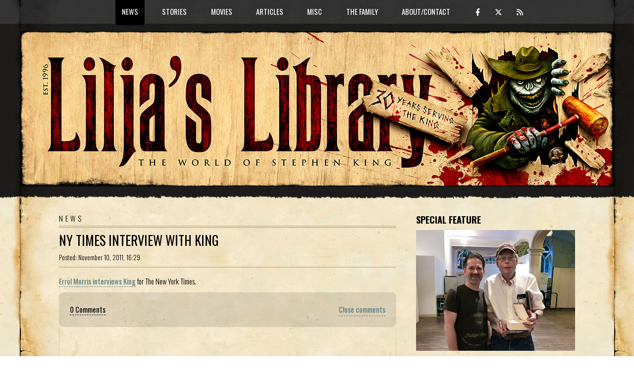

--- FILE ---
content_type: text/html; charset=UTF-8
request_url: https://liljas-library.com/article.php?id=2721
body_size: 4321
content:
<!DOCTYPE HTML>
<!--
	TXT by HTML5 UP
	html5up.net | @ajlkn
	Free for personal and commercial use under the CCA 3.0 license (html5up.net/license)

	Customized by CLEARBERRY
	clearberry.se
-->
<html>
	<head>
		<!-- Global site tag (gtag.js) - Google Analytics -->
		<script async src="https://www.googletagmanager.com/gtag/js?id=G-0RM7YDG1PN"></script>
		<script>
		  window.dataLayer = window.dataLayer || [];
		  function gtag(){dataLayer.push(arguments);}
		  gtag('js', new Date());

		  gtag('config', 'G-0RM7YDG1PN');
		</script>
		<title>Lilja's Library - The World of Stephen King</title>
		<meta name="keywords" content="Stephen King, Stephen, King, Author, Dark Tower, The Dark Tower, StephenKing, Steven King, fansite, Lilja, Hans-Åke Lilja, Liljas libarary" />
		<meta name="description" content="Errol Morris interviews King for The New York Times. " />
		<meta charset="utf-8" />
		<meta name="viewport" content="width=device-width, initial-scale=1, user-scalable=no" />
		<meta name='twitter:card' content='summary' />
		<meta name='twitter:site' content='@LiljasLibrary' />
		<meta property='og:title' content="Lilja's Library: NY Times interview with King" /><meta name='twitter:title' content='Lilja's Library: NY Times interview with King' /><meta property='og:url' content='https://liljas-library.com/article.php?id=2721' /><meta property="og:image" content="https://liljas-library.com/assets/css/images/og-1.jpg" /><meta property="og:description" content="Errol Morris interviews King for The New York Times. " />		<link rel="stylesheet" href="assets/css/main26c.css" />
		<!--link rel="stylesheet" href="assets/css/titlebar/<-?=$r;?>.css" /-->
		<link rel="stylesheet" href="assets/css/riot-slider.min.css" />

			<script src="assets/js/gen_validatorv4.js"></script>
		<script type="text/javascript" src="https://platform-api.sharethis.com/js/sharethis.js#property=5f9aae043b1cfe00120b7210&product=inline-share-buttons" async="async"></script>
		<script src="https://code.jquery.com/jquery-3.5.1.js"></script>
		<link  href="https://cdnjs.cloudflare.com/ajax/libs/fotorama/4.6.4/fotorama.css" rel="stylesheet">
		<script src="https://cdnjs.cloudflare.com/ajax/libs/fotorama/4.6.4/fotorama.js"></script>
		<script src="assets/js/riot-slider.min.js"></script>
			<script src="assets/js/scripts.js"></script>

	</head>
	<body class="is-preload">
		<div id="page-wrapper">

			<!-- Header -->
				<header id="header">
					<div class="logo container">
						<div>
							<h1><a href="index.php" id="logo"><!--img src="assets/css/images/ll-logo-2023-<-?=$r;?>.jpg" /--><img src="assets/css/images/ll-logo-2026.jpg" /></a></h1>
						</div>
					</div>
				</header>

			<!-- Nav -->
				<nav id="nav">
					<ul>
						<li class='current'><a href='#'>News</a><ul><li><a href='index.php'>Home/News</a></li><li><a href='archive.php'>Archive/Search</a></li><li><a href='list.php'>Release List</a></li></ul></li><li ><a href='#'>Stories</a><ul><li><a href='page.php?id=1'>Books</a></li><li><a href='uscovers.php'>US Covers</a></li><li><a href='page.php?id=2'>Short Stories</a></li><li><a href='comics.php'>Comics</a></li></ul></li><li ><a href='#'>Movies</a><ul><li><a href='page.php?id=3'>Feature Films</a></li><li><a href='page.php?id=4'>TV</a></li><li><a href='page.php?id=5'>Sequels</a></li><li><a href='page.php?id=6'>Produced screenplays</a></li><li><a href='page.php?id=7'>Unproduced screenplays</a></li><li><a href='page.php?id=8'>Awards</a></li><li><a href='page.php?id=9'>The Actor</a></li></ul></li><li ><a href='#'>Articles</a><ul><li><a href='interviews.php'>Interviews</a></li><li><a href='reviews.php'>Reviews</a></li><li><a href='page.php?id=10'>Richard Bachman</a></li></ul></li><li ><a href='#'>Misc</a><ul><li><a href='internationalking.php'>International King</a></li><li><a href='section.php?id=87'>Classic King</a></li><li><a href='page.php?id=14'>Links</a></li><li><a href='marvsmuseum.php'>Marv's Museum</a></li><li><a href='funstuff.php'>Fun stuff</a></li></ul></li><li ><a href='#'>The Family</a><ul><li><a href='page.php?id=20'>Joe Hill</a></li><li><a href='page.php?id=21'>Owen King</a></li><li><a href='page.php?id=22'>Tabitha King</a></li></ul></li><li ><a href='#'>About/Contact</a><ul><li><a href='page.php?id=15'>History</a></li><li><a href='page.php?id=16'>Donate</a></li><li><a href='contact.php'>Contact</a></li></ul></li>						<li class="some"><a class="icon brands fa-facebook-f" href="https://www.facebook.com/LiljasLibrary" target="_blank"><em></em></a> <a class="icon brands fa-x-twitter" href="https://twitter.com/LiljasLibrary" target="_blank"></a> <a class="icon solid fa-rss" href="/rss.php" target="_blank"></a></li>
					</ul>
				</nav>
<!-- Main -->
  <section id="main">
    <div class="container">
      <div class="row">
<div class="col-8 col-12-medium">
  <div class="content">

    <!-- Content -->
<div id="contentwrapper">

<a name="disqus_thread"></a>
<h1>NEWS</h1>

<article class='box page-content newspost-index section82'><header><h2><a href='article.php?id=2721'>NY Times interview with King</a></h2><div class='datesection'><div class='dsitem1'>Posted: November 10, 2011, 16:29</div><div class='dsitem2'><em>_</em></div></div></header><div class='sharethis-inline-share-buttons'></div><a href="http://artsbeat.blogs.nytimes.com/2011/11/10/errol-morris-interviews-stephen-king/" target="NEW">Errol Morris interviews King</a> for The New York Times.<br />
	<div style="height:10px;" class="clear"></div>
	<div id="commentbox" class="comments" style="display:none;">
		<div class="commentheader">
		<a style="float:right;" onmousedown="switchDiv('commentwrapper','commentbox','commentbox','commentbox','commentbox','commentbox','commentbox','commentbox','commentbox','commentbox','commentbox','commentbox');" href="javascript:;">Add or read comments</a>
		<b style="position:relative;"><a style="color:black;" href="https://liljas-library.com/article.php?id=2721#disqus_thread">0 Comments</a><a class="opencomments" onmousedown="switchDiv('commentwrapper','commentbox','commentbox','commentbox','commentbox','commentbox','commentbox','commentbox','commentbox','commentbox','commentbox','commentbox');" href="/article.php?id=2721#open_comments"></a></b>
		</div>
	</div>

	<div id="commentwrapper" class="comments">
		<div class="commentheader">
		<a style="float:right;" onmousedown="switchDiv('commentbox','commentwrapper','commentwrapper','commentwrapper','commentwrapper','commentwrapper','commentwrapper','commentwrapper','commentwrapper','commentwrapper','commentwrapper','commentwrapper');" href="javascript:;">Close comments</a>
		<b style="position:relative;"><a style="color:black;" href="https://liljas-library.com/article.php?id=2721#disqus_thread">0 Comments</a><a class="opencomments" onmousedown="switchDiv('commentwrapper','commentbox','commentbox','commentbox','commentbox','commentbox','commentbox','commentbox','commentbox','commentbox','commentbox','commentbox');" href="/article.php?id=2721#open_comments"></a></b>
		</div>
		<div class="commentbody">
	<div id="disqus_thread"></div>
	<script type="text/javascript">
	    /* * * CONFIGURATION VARIABLES: EDIT BEFORE PASTING INTO YOUR WEBPAGE * * */
	    var articleid = '2721';
	    var disqus_shortname = 'liljaslibrary'; // required: replace example with your forum shortname
	    var disqus_identifier = 'll_'+articleid;
	    var disqus_url = 'https://liljas-library.com/article.php?id='+articleid;


	    var disqus_config = function () {
	    this.page.url = 'https://liljas-library.com/article.php?id=2721';
	    this.page.identifier = 'll_2721'
	    this.page.title = 'https://liljas-library.com/article.php?id=2721';
	    };

	(function() { // DON'T EDIT BELOW THIS LINE
	var d = document, s = d.createElement('script');
	s.src = 'https://liljaslibrary.disqus.com/embed.js';
	s.setAttribute('data-timestamp', +new Date());
	(d.head || d.body).appendChild(s);
	})();
	</script>
	<noscript>Please enable JavaScript to view the <a href="https://disqus.com/?ref_noscript">comments powered by Disqus.</a></noscript>

		</div>
	</div>
<script type="text/javascript">
var str = document.location.href;
if(str.search("#disqus_thread") > -1) {
	document.getElementById("commentbox").style.display = 'none';
	document.getElementById("commentwrapper").style.display = 'block';
}
if(str.search("#open_comments") > -1) {
	document.getElementById("commentbox").style.display = 'none';
	document.getElementById("commentwrapper").style.display = 'block';
}
</script>

	</article><div class='newsarchiveindex'><a class='submitlink' href='section.php?id=82'>Read all 11/22/63 news</a><br /><a class='submitlink' href="archive.php">To the news archive</a>

</div>
</div>

</div>
</div>
<div class="col-4 col-12-medium">
<div class="sidebar">
  <span class="widespan"></span>
<!-- Sidebar -->

<section class="teaser">
		<h3>Special feature</h3>
		<div class="teaserspecialfeature">
			<div>
				<span class='image featured'><img src="/assets/css/images/lilja-king.jpg" /></span>
			</div>
			<div>
				<b>Interview with Stephen King 2007</b><br>
				<a href="/showinterview.php?id=34">Part 1</a> - <a href="/showinterview.php?id=35">Part 2</a> - <a href="/showinterview.php?id=36">Part 3</a><br>
				<br>
				<b>Interview with Stephen King 2008</b><br>
				<a href="/showinterview.php?id=52">Part 1</a> - <a href="/showinterview.php?id=53">Part 2</a> - <a href="/showinterview.php?id=54">Part 3</a><br>
				<br>
				<a href="/section.php?id=42">Stephen King in London, UK 2006</a><br>
				<a href="http://foljeslagarna.com/artikel.php?id=7" target="NEW">Stephen King in London, UK 2006</a> (in Swedish)<br>
				<a href="/article.php?id=3906">Stephen King in Hamburg, Germany 2013</a><br>
				<a href="/article.php?id=5851">Stephen King in New York, USA 2017</a>
			</div>
		</div>
</section>
<section class="teaser teasercalendar">
<h3>King calendar</h3>

<div class='list'><span>2026:<br /></span><a href='section.php?id=193'>Stephen King: Not Just Horror (Portuguese ed.)</a></div><div class='list'><span>2026:<br /></span><a href='section.php?id=197'>Stephen King: Stories From Five Decades of Storytelling (Portuguese edition)</a></div><div class='list'><span>2026:<br /></span><a href='section.php?id=197'>Stephen King: Stories From Five Decades of Storytelling (German edition)</a></div><div class='list'><span>2026:<br /></span><a href='section.php?id=160'>Carrie TV Series</a></div><div class='list'><span>2026:<br /></span><a href='section.php?id=193'>Stephen King: Not Just Horror (German ed.)</a></div></section><section class="teaser">
		<h3>30th anniversary wishes</h3>
    <div class="embed-container"><iframe src="https://www.youtube.com/embed/6OF4V0ZeYWA" frameborder="0" allowfullscreen></iframe></div>
</section>
<div class="doubleteaser-wrapper">
<section class='teaser'><h3>Latest interviews</h3><div class='list'><a href='/showinterview.php?id=130'>Joe Hill</a><br /><span>November 3, 2025</span></div><div class='list'><a href='/showinterview.php?id=128'>JT Mollner</a><br /><span>September 18, 2025</span></div><div class='list'><a href='/showinterview.php?id=127'>Angelina Kekish</a><br /><span>February 16, 2021</span></div></section><section class='teaser'><h3>Latest reviews</h3><div class='list'><a href='/showreview.php?id=445'>The Running Man</a><br /><span>November 14, 2025</span></div><div class='list'><a href='/showreview.php?id=444'>The End Times</a><br /><span>October 28, 2025</span></div><div class='list'><a href='/showreview.php?id=443'>Welcome To Derry</a><br /><span>October 26, 2025</span></div></section></div>
<div class="doubleteaser-wrapper">
<section class="teaser"><a class='image featured' href="/section.php?id=87"><img src="/assets/css/images/classicking-teaser.jpg" /></a></section>
<section class="teaser"><a class='image featured' href="https://shininginthedarkanthology.com" target="_blank"><img src="/assets/css/images/sitd-teaser.jpg" /></a></section>
</div>

<section class='teaser'><h3>Books</h3>
<p><a href="page.php?id=1">A complete list of all of Stephen King's books.</a></p>
</section>
<div class="doubleteaser-wrapper">
<section class='teaser'><h3>Author Photo Quiz</h3>
<a href="quiz.php" class='image featured'><img src="/assets/css/images/quiz-teaser.jpg" /></a>
<p><a href="quiz.php">How well do you know your King? Do the quiz!</a></p>
</section>

<section class='teaser'><h3>King's best book</h3>
<a href="poll.php" class='image featured'><img src="/assets/css/images/poll-teaser.jpg"></a>
<p><a href="poll.php">Vote for the best Stephen King book of all time...</a></p>
</section>
</div>
<section class='teaser'><h3>Report errors</h3>
<p> If you find errors considering links and images and such please <a href="contact.php">report them</a> along with detailed information about which page the error occurred.</p>
</section>





</div>
</div>
</div>
</div>
</section>
<!-- Footer -->
<footer id="footer">
<div class="container">
<div class="row gtr-200">
<div class="col-12">

<!-- Contact -->
<section>
  <ul class="contact">
    <li><a class="icon brands fa-facebook-f" href="https://www.facebook.com/LiljasLibrary" target="_blank"></a><span class="label">Follow on Facebook</span></li>
    <li><a class="icon brands fa-instagram" href="https://instagram.com/liljaslibrary" target="_blank"></a><span class="label">Follow on Instagram</span></li>
    <li><a class="icon brands fa-x-twitter" href="https://twitter.com/LiljasLibrary" target="_blank"></a><span class="label">Follow on Twitter</span></li>
    <li><a class="icon solid fa-rss" href="/rss.php" target="_blank"></a><span class="label">Subscribe to the feed</span></li>
    <li><a class="icon brands fa-paypal" href="/page.php?id=16" target="_blank"></a><span class="label">Support with a donation</span></li>
  </ul>
</section>

</div>
</div>

<!-- Copyright -->
<div id="copyright">
&copy; <a href="javascript:sayHello(1,'Mail from the Library')">Lilja</a> 1996 - 2026<br /><br />
Programing and design: <a href="https://clearberry.se" target="_blank">Anders Jakobson/Clearberry</a> based on the template TXT from <a href="http://html5up.net">HTML5 UP</a>.<br />
Logo: <a href="https://vincentchongart.myportfolio.com/" target="_blank">Vincent Chong</a>.
</div>

</div>
</footer>

</div>

<!-- Scripts -->
<script src="assets/js/jquery-3.5.1.min.js"></script>
<script src="assets/js/jquery.dropotron.min.js"></script>
<script src="assets/js/jquery.scrolly.min.js"></script>
<script src="assets/js/browser.min.js"></script>
<script src="assets/js/breakpoints.min.js"></script>
<script src="assets/js/util.js"></script>
<script src="assets/js/main.js"></script>
<script id="dsq-count-scr" src="//liljaslibrary.disqus.com/count.js" async></script>
</body>
</html>
